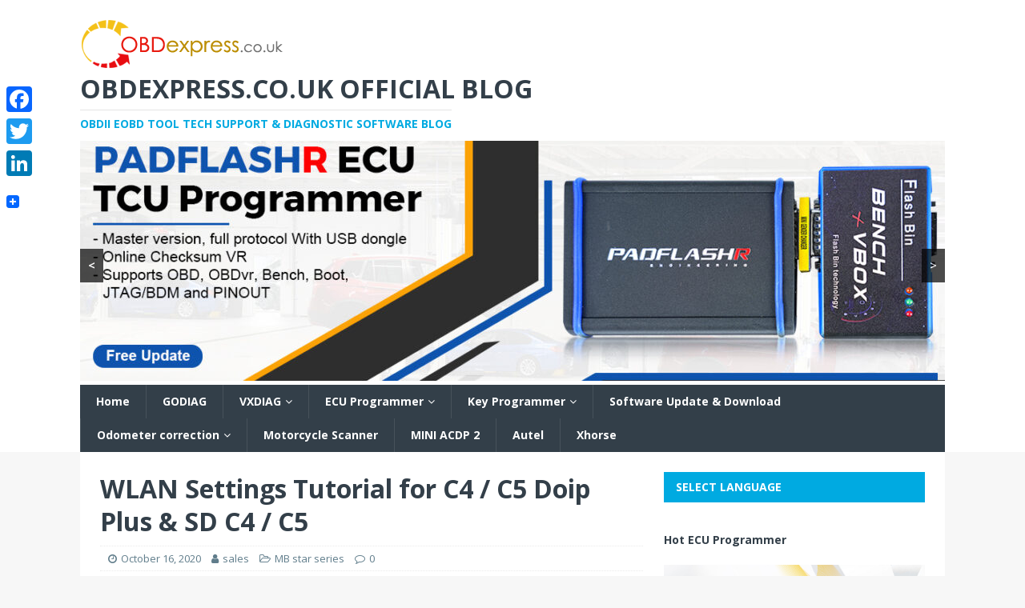

--- FILE ---
content_type: text/html; charset=UTF-8
request_url: http://blog.obdexpress.co.uk/2020/10/16/wlan-settings-tutorial-for-c4-c5-doip-plus-sd-c4-c5/
body_size: 16144
content:
<!DOCTYPE html>
<html class="no-js" lang="en-US">
<head>
<meta charset="UTF-8">
<meta name="viewport" content="width=device-width, initial-scale=1.0">
<link rel="profile" href="http://gmpg.org/xfn/11" />
<title>WLAN Settings Tutorial for C4 / C5 Doip Plus &amp; SD C4 / C5</title>

		<!-- All in One SEO 4.1.1.2 -->
		<meta name="description" content="This article explains in detail how to set up a Wlan connection for both new SD C4 / C5 Doip Plus and SD C4 / [...]"/>
		<meta name="keywords" content="mb connect c5 plus doip,mb sd c4,mb sd c5,sd connect c4 doip" />
		<link rel="canonical" href="http://blog.obdexpress.co.uk/2020/10/16/wlan-settings-tutorial-for-c4-c5-doip-plus-sd-c4-c5/" />
		<script type="application/ld+json" class="aioseo-schema">
			{"@context":"https:\/\/schema.org","@graph":[{"@type":"WebSite","@id":"http:\/\/blog.obdexpress.co.uk\/#website","url":"http:\/\/blog.obdexpress.co.uk\/","name":"OBDexpress.co.uk Official Blog","description":"OBDII EOBD Tool Tech Support & Diagnostic Software Blog","publisher":{"@id":"http:\/\/blog.obdexpress.co.uk\/#organization"}},{"@type":"Organization","@id":"http:\/\/blog.obdexpress.co.uk\/#organization","name":"obdexpress.co.uk","url":"http:\/\/blog.obdexpress.co.uk\/","logo":{"@type":"ImageObject","@id":"http:\/\/blog.obdexpress.co.uk\/#organizationLogo","url":"http:\/\/blog.obdexpress.co.uk\/wp-content\/uploads\/2021\/02\/logo.png","width":"69","height":"70"},"image":{"@id":"http:\/\/blog.obdexpress.co.uk\/#organizationLogo"}},{"@type":"BreadcrumbList","@id":"http:\/\/blog.obdexpress.co.uk\/2020\/10\/16\/wlan-settings-tutorial-for-c4-c5-doip-plus-sd-c4-c5\/#breadcrumblist","itemListElement":[{"@type":"ListItem","@id":"http:\/\/blog.obdexpress.co.uk\/#listItem","position":"1","item":{"@id":"http:\/\/blog.obdexpress.co.uk\/#item","name":"Home","description":"OBDexpress.co.uk Official Blog| OBDII EOBD Tool Tech Support & Diagnostic Software Blog","url":"http:\/\/blog.obdexpress.co.uk\/"},"nextItem":"http:\/\/blog.obdexpress.co.uk\/2020\/#listItem"},{"@type":"ListItem","@id":"http:\/\/blog.obdexpress.co.uk\/2020\/#listItem","position":"2","item":{"@id":"http:\/\/blog.obdexpress.co.uk\/2020\/#item","name":"2020","url":"http:\/\/blog.obdexpress.co.uk\/2020\/"},"nextItem":"http:\/\/blog.obdexpress.co.uk\/2020\/10\/#listItem","previousItem":"http:\/\/blog.obdexpress.co.uk\/#listItem"},{"@type":"ListItem","@id":"http:\/\/blog.obdexpress.co.uk\/2020\/10\/#listItem","position":"3","item":{"@id":"http:\/\/blog.obdexpress.co.uk\/2020\/10\/#item","name":"October","url":"http:\/\/blog.obdexpress.co.uk\/2020\/10\/"},"nextItem":"http:\/\/blog.obdexpress.co.uk\/2020\/10\/16\/#listItem","previousItem":"http:\/\/blog.obdexpress.co.uk\/2020\/#listItem"},{"@type":"ListItem","@id":"http:\/\/blog.obdexpress.co.uk\/2020\/10\/16\/#listItem","position":"4","item":{"@id":"http:\/\/blog.obdexpress.co.uk\/2020\/10\/16\/#item","name":"16","url":"http:\/\/blog.obdexpress.co.uk\/2020\/10\/16\/"},"nextItem":"http:\/\/blog.obdexpress.co.uk\/2020\/10\/16\/wlan-settings-tutorial-for-c4-c5-doip-plus-sd-c4-c5\/#listItem","previousItem":"http:\/\/blog.obdexpress.co.uk\/2020\/10\/#listItem"},{"@type":"ListItem","@id":"http:\/\/blog.obdexpress.co.uk\/2020\/10\/16\/wlan-settings-tutorial-for-c4-c5-doip-plus-sd-c4-c5\/#listItem","position":"5","item":{"@id":"http:\/\/blog.obdexpress.co.uk\/2020\/10\/16\/wlan-settings-tutorial-for-c4-c5-doip-plus-sd-c4-c5\/#item","name":"WLAN Settings Tutorial for C4 \/ C5 Doip Plus & SD C4 \/ C5","description":"This article explains in detail how to set up a Wlan connection for both new SD C4 \/ C5 Doip Plus and SD C4 \/ [...]","url":"http:\/\/blog.obdexpress.co.uk\/2020\/10\/16\/wlan-settings-tutorial-for-c4-c5-doip-plus-sd-c4-c5\/"},"previousItem":"http:\/\/blog.obdexpress.co.uk\/2020\/10\/16\/#listItem"}]},{"@type":"Person","@id":"http:\/\/blog.obdexpress.co.uk\/author\/sales\/#author","url":"http:\/\/blog.obdexpress.co.uk\/author\/sales\/","name":"sales","image":{"@type":"ImageObject","@id":"http:\/\/blog.obdexpress.co.uk\/2020\/10\/16\/wlan-settings-tutorial-for-c4-c5-doip-plus-sd-c4-c5\/#authorImage","url":"http:\/\/0.gravatar.com\/avatar\/0e7f37460b4dfc9585dbfdc0e11962c1?s=96&d=mm&r=g","width":"96","height":"96","caption":"sales"}},{"@type":"WebPage","@id":"http:\/\/blog.obdexpress.co.uk\/2020\/10\/16\/wlan-settings-tutorial-for-c4-c5-doip-plus-sd-c4-c5\/#webpage","url":"http:\/\/blog.obdexpress.co.uk\/2020\/10\/16\/wlan-settings-tutorial-for-c4-c5-doip-plus-sd-c4-c5\/","name":"WLAN Settings Tutorial for C4 \/ C5 Doip Plus & SD C4 \/ C5","description":"This article explains in detail how to set up a Wlan connection for both new SD C4 \/ C5 Doip Plus and SD C4 \/ [...]","inLanguage":"en-US","isPartOf":{"@id":"http:\/\/blog.obdexpress.co.uk\/#website"},"breadcrumb":{"@id":"http:\/\/blog.obdexpress.co.uk\/2020\/10\/16\/wlan-settings-tutorial-for-c4-c5-doip-plus-sd-c4-c5\/#breadcrumblist"},"author":"http:\/\/blog.obdexpress.co.uk\/2020\/10\/16\/wlan-settings-tutorial-for-c4-c5-doip-plus-sd-c4-c5\/#author","creator":"http:\/\/blog.obdexpress.co.uk\/2020\/10\/16\/wlan-settings-tutorial-for-c4-c5-doip-plus-sd-c4-c5\/#author","image":{"@type":"ImageObject","@id":"http:\/\/blog.obdexpress.co.uk\/#mainImage","url":"http:\/\/blog.obdexpress.co.uk\/wp-content\/uploads\/2020\/10\/sd-c4-c5-wlan-settings-02.jpg","width":"554","height":"310"},"primaryImageOfPage":{"@id":"http:\/\/blog.obdexpress.co.uk\/2020\/10\/16\/wlan-settings-tutorial-for-c4-c5-doip-plus-sd-c4-c5\/#mainImage"},"datePublished":"2020-10-16T11:06:37+00:00","dateModified":"2024-03-26T06:31:20+00:00"},{"@type":"Article","@id":"http:\/\/blog.obdexpress.co.uk\/2020\/10\/16\/wlan-settings-tutorial-for-c4-c5-doip-plus-sd-c4-c5\/#article","name":"WLAN Settings Tutorial for C4 \/ C5 Doip Plus & SD C4 \/ C5","description":"This article explains in detail how to set up a Wlan connection for both new SD C4 \/ C5 Doip Plus and SD C4 \/ [...]","headline":"WLAN Settings Tutorial for C4 \/ C5 Doip Plus & SD C4 \/ C5","author":{"@id":"http:\/\/blog.obdexpress.co.uk\/author\/sales\/#author"},"publisher":{"@id":"http:\/\/blog.obdexpress.co.uk\/#organization"},"datePublished":"2020-10-16T11:06:37+00:00","dateModified":"2024-03-26T06:31:20+00:00","articleSection":"MB star series, MB Connect C5 Plus DoIP, MB SD C4, MB SD C5, sd connect c4 doip","mainEntityOfPage":{"@id":"http:\/\/blog.obdexpress.co.uk\/2020\/10\/16\/wlan-settings-tutorial-for-c4-c5-doip-plus-sd-c4-c5\/#webpage"},"isPartOf":{"@id":"http:\/\/blog.obdexpress.co.uk\/2020\/10\/16\/wlan-settings-tutorial-for-c4-c5-doip-plus-sd-c4-c5\/#webpage"},"image":{"@type":"ImageObject","@id":"http:\/\/blog.obdexpress.co.uk\/#articleImage","url":"http:\/\/blog.obdexpress.co.uk\/wp-content\/uploads\/2020\/10\/sd-c4-c5-wlan-settings-02.jpg","width":"554","height":"310"}}]}
		</script>
		<script type="text/javascript" >
			window.ga=window.ga||function(){(ga.q=ga.q||[]).push(arguments)};ga.l=+new Date;
			ga('create', "GTM-M8CV3FL", { 'cookieDomain': 'blog.obdexpress.co.uk' } );
			ga('require', 'outboundLinkTracker');
			ga('send', 'pageview');
		</script>
		<script async src="https://www.google-analytics.com/analytics.js"></script>
		<script async src="http://blog.obdexpress.co.uk/wp-content/plugins/all-in-one-seo-pack/app/Common/Assets/js/autotrack.js?ver=4.1.1.2"></script>
		<!-- All in One SEO -->

<link rel='dns-prefetch' href='//static.addtoany.com' />
<link rel='dns-prefetch' href='//fonts.googleapis.com' />
<link rel="alternate" type="application/rss+xml" title="OBDexpress.co.uk Official Blog &raquo; Feed" href="http://blog.obdexpress.co.uk/feed/" />
<script type="text/javascript">
/* <![CDATA[ */
window._wpemojiSettings = {"baseUrl":"https:\/\/s.w.org\/images\/core\/emoji\/15.0.3\/72x72\/","ext":".png","svgUrl":"https:\/\/s.w.org\/images\/core\/emoji\/15.0.3\/svg\/","svgExt":".svg","source":{"concatemoji":"http:\/\/blog.obdexpress.co.uk\/wp-includes\/js\/wp-emoji-release.min.js?ver=6.6.4"}};
/*! This file is auto-generated */
!function(i,n){var o,s,e;function c(e){try{var t={supportTests:e,timestamp:(new Date).valueOf()};sessionStorage.setItem(o,JSON.stringify(t))}catch(e){}}function p(e,t,n){e.clearRect(0,0,e.canvas.width,e.canvas.height),e.fillText(t,0,0);var t=new Uint32Array(e.getImageData(0,0,e.canvas.width,e.canvas.height).data),r=(e.clearRect(0,0,e.canvas.width,e.canvas.height),e.fillText(n,0,0),new Uint32Array(e.getImageData(0,0,e.canvas.width,e.canvas.height).data));return t.every(function(e,t){return e===r[t]})}function u(e,t,n){switch(t){case"flag":return n(e,"\ud83c\udff3\ufe0f\u200d\u26a7\ufe0f","\ud83c\udff3\ufe0f\u200b\u26a7\ufe0f")?!1:!n(e,"\ud83c\uddfa\ud83c\uddf3","\ud83c\uddfa\u200b\ud83c\uddf3")&&!n(e,"\ud83c\udff4\udb40\udc67\udb40\udc62\udb40\udc65\udb40\udc6e\udb40\udc67\udb40\udc7f","\ud83c\udff4\u200b\udb40\udc67\u200b\udb40\udc62\u200b\udb40\udc65\u200b\udb40\udc6e\u200b\udb40\udc67\u200b\udb40\udc7f");case"emoji":return!n(e,"\ud83d\udc26\u200d\u2b1b","\ud83d\udc26\u200b\u2b1b")}return!1}function f(e,t,n){var r="undefined"!=typeof WorkerGlobalScope&&self instanceof WorkerGlobalScope?new OffscreenCanvas(300,150):i.createElement("canvas"),a=r.getContext("2d",{willReadFrequently:!0}),o=(a.textBaseline="top",a.font="600 32px Arial",{});return e.forEach(function(e){o[e]=t(a,e,n)}),o}function t(e){var t=i.createElement("script");t.src=e,t.defer=!0,i.head.appendChild(t)}"undefined"!=typeof Promise&&(o="wpEmojiSettingsSupports",s=["flag","emoji"],n.supports={everything:!0,everythingExceptFlag:!0},e=new Promise(function(e){i.addEventListener("DOMContentLoaded",e,{once:!0})}),new Promise(function(t){var n=function(){try{var e=JSON.parse(sessionStorage.getItem(o));if("object"==typeof e&&"number"==typeof e.timestamp&&(new Date).valueOf()<e.timestamp+604800&&"object"==typeof e.supportTests)return e.supportTests}catch(e){}return null}();if(!n){if("undefined"!=typeof Worker&&"undefined"!=typeof OffscreenCanvas&&"undefined"!=typeof URL&&URL.createObjectURL&&"undefined"!=typeof Blob)try{var e="postMessage("+f.toString()+"("+[JSON.stringify(s),u.toString(),p.toString()].join(",")+"));",r=new Blob([e],{type:"text/javascript"}),a=new Worker(URL.createObjectURL(r),{name:"wpTestEmojiSupports"});return void(a.onmessage=function(e){c(n=e.data),a.terminate(),t(n)})}catch(e){}c(n=f(s,u,p))}t(n)}).then(function(e){for(var t in e)n.supports[t]=e[t],n.supports.everything=n.supports.everything&&n.supports[t],"flag"!==t&&(n.supports.everythingExceptFlag=n.supports.everythingExceptFlag&&n.supports[t]);n.supports.everythingExceptFlag=n.supports.everythingExceptFlag&&!n.supports.flag,n.DOMReady=!1,n.readyCallback=function(){n.DOMReady=!0}}).then(function(){return e}).then(function(){var e;n.supports.everything||(n.readyCallback(),(e=n.source||{}).concatemoji?t(e.concatemoji):e.wpemoji&&e.twemoji&&(t(e.twemoji),t(e.wpemoji)))}))}((window,document),window._wpemojiSettings);
/* ]]> */
</script>
<style id='wp-emoji-styles-inline-css' type='text/css'>

	img.wp-smiley, img.emoji {
		display: inline !important;
		border: none !important;
		box-shadow: none !important;
		height: 1em !important;
		width: 1em !important;
		margin: 0 0.07em !important;
		vertical-align: -0.1em !important;
		background: none !important;
		padding: 0 !important;
	}
</style>
<link rel='stylesheet' id='wp-block-library-css' href='http://blog.obdexpress.co.uk/wp-includes/css/dist/block-library/style.min.css?ver=6.6.4' type='text/css' media='all' />
<style id='classic-theme-styles-inline-css' type='text/css'>
/*! This file is auto-generated */
.wp-block-button__link{color:#fff;background-color:#32373c;border-radius:9999px;box-shadow:none;text-decoration:none;padding:calc(.667em + 2px) calc(1.333em + 2px);font-size:1.125em}.wp-block-file__button{background:#32373c;color:#fff;text-decoration:none}
</style>
<style id='global-styles-inline-css' type='text/css'>
:root{--wp--preset--aspect-ratio--square: 1;--wp--preset--aspect-ratio--4-3: 4/3;--wp--preset--aspect-ratio--3-4: 3/4;--wp--preset--aspect-ratio--3-2: 3/2;--wp--preset--aspect-ratio--2-3: 2/3;--wp--preset--aspect-ratio--16-9: 16/9;--wp--preset--aspect-ratio--9-16: 9/16;--wp--preset--color--black: #000000;--wp--preset--color--cyan-bluish-gray: #abb8c3;--wp--preset--color--white: #ffffff;--wp--preset--color--pale-pink: #f78da7;--wp--preset--color--vivid-red: #cf2e2e;--wp--preset--color--luminous-vivid-orange: #ff6900;--wp--preset--color--luminous-vivid-amber: #fcb900;--wp--preset--color--light-green-cyan: #7bdcb5;--wp--preset--color--vivid-green-cyan: #00d084;--wp--preset--color--pale-cyan-blue: #8ed1fc;--wp--preset--color--vivid-cyan-blue: #0693e3;--wp--preset--color--vivid-purple: #9b51e0;--wp--preset--gradient--vivid-cyan-blue-to-vivid-purple: linear-gradient(135deg,rgba(6,147,227,1) 0%,rgb(155,81,224) 100%);--wp--preset--gradient--light-green-cyan-to-vivid-green-cyan: linear-gradient(135deg,rgb(122,220,180) 0%,rgb(0,208,130) 100%);--wp--preset--gradient--luminous-vivid-amber-to-luminous-vivid-orange: linear-gradient(135deg,rgba(252,185,0,1) 0%,rgba(255,105,0,1) 100%);--wp--preset--gradient--luminous-vivid-orange-to-vivid-red: linear-gradient(135deg,rgba(255,105,0,1) 0%,rgb(207,46,46) 100%);--wp--preset--gradient--very-light-gray-to-cyan-bluish-gray: linear-gradient(135deg,rgb(238,238,238) 0%,rgb(169,184,195) 100%);--wp--preset--gradient--cool-to-warm-spectrum: linear-gradient(135deg,rgb(74,234,220) 0%,rgb(151,120,209) 20%,rgb(207,42,186) 40%,rgb(238,44,130) 60%,rgb(251,105,98) 80%,rgb(254,248,76) 100%);--wp--preset--gradient--blush-light-purple: linear-gradient(135deg,rgb(255,206,236) 0%,rgb(152,150,240) 100%);--wp--preset--gradient--blush-bordeaux: linear-gradient(135deg,rgb(254,205,165) 0%,rgb(254,45,45) 50%,rgb(107,0,62) 100%);--wp--preset--gradient--luminous-dusk: linear-gradient(135deg,rgb(255,203,112) 0%,rgb(199,81,192) 50%,rgb(65,88,208) 100%);--wp--preset--gradient--pale-ocean: linear-gradient(135deg,rgb(255,245,203) 0%,rgb(182,227,212) 50%,rgb(51,167,181) 100%);--wp--preset--gradient--electric-grass: linear-gradient(135deg,rgb(202,248,128) 0%,rgb(113,206,126) 100%);--wp--preset--gradient--midnight: linear-gradient(135deg,rgb(2,3,129) 0%,rgb(40,116,252) 100%);--wp--preset--font-size--small: 13px;--wp--preset--font-size--medium: 20px;--wp--preset--font-size--large: 36px;--wp--preset--font-size--x-large: 42px;--wp--preset--spacing--20: 0.44rem;--wp--preset--spacing--30: 0.67rem;--wp--preset--spacing--40: 1rem;--wp--preset--spacing--50: 1.5rem;--wp--preset--spacing--60: 2.25rem;--wp--preset--spacing--70: 3.38rem;--wp--preset--spacing--80: 5.06rem;--wp--preset--shadow--natural: 6px 6px 9px rgba(0, 0, 0, 0.2);--wp--preset--shadow--deep: 12px 12px 50px rgba(0, 0, 0, 0.4);--wp--preset--shadow--sharp: 6px 6px 0px rgba(0, 0, 0, 0.2);--wp--preset--shadow--outlined: 6px 6px 0px -3px rgba(255, 255, 255, 1), 6px 6px rgba(0, 0, 0, 1);--wp--preset--shadow--crisp: 6px 6px 0px rgba(0, 0, 0, 1);}:where(.is-layout-flex){gap: 0.5em;}:where(.is-layout-grid){gap: 0.5em;}body .is-layout-flex{display: flex;}.is-layout-flex{flex-wrap: wrap;align-items: center;}.is-layout-flex > :is(*, div){margin: 0;}body .is-layout-grid{display: grid;}.is-layout-grid > :is(*, div){margin: 0;}:where(.wp-block-columns.is-layout-flex){gap: 2em;}:where(.wp-block-columns.is-layout-grid){gap: 2em;}:where(.wp-block-post-template.is-layout-flex){gap: 1.25em;}:where(.wp-block-post-template.is-layout-grid){gap: 1.25em;}.has-black-color{color: var(--wp--preset--color--black) !important;}.has-cyan-bluish-gray-color{color: var(--wp--preset--color--cyan-bluish-gray) !important;}.has-white-color{color: var(--wp--preset--color--white) !important;}.has-pale-pink-color{color: var(--wp--preset--color--pale-pink) !important;}.has-vivid-red-color{color: var(--wp--preset--color--vivid-red) !important;}.has-luminous-vivid-orange-color{color: var(--wp--preset--color--luminous-vivid-orange) !important;}.has-luminous-vivid-amber-color{color: var(--wp--preset--color--luminous-vivid-amber) !important;}.has-light-green-cyan-color{color: var(--wp--preset--color--light-green-cyan) !important;}.has-vivid-green-cyan-color{color: var(--wp--preset--color--vivid-green-cyan) !important;}.has-pale-cyan-blue-color{color: var(--wp--preset--color--pale-cyan-blue) !important;}.has-vivid-cyan-blue-color{color: var(--wp--preset--color--vivid-cyan-blue) !important;}.has-vivid-purple-color{color: var(--wp--preset--color--vivid-purple) !important;}.has-black-background-color{background-color: var(--wp--preset--color--black) !important;}.has-cyan-bluish-gray-background-color{background-color: var(--wp--preset--color--cyan-bluish-gray) !important;}.has-white-background-color{background-color: var(--wp--preset--color--white) !important;}.has-pale-pink-background-color{background-color: var(--wp--preset--color--pale-pink) !important;}.has-vivid-red-background-color{background-color: var(--wp--preset--color--vivid-red) !important;}.has-luminous-vivid-orange-background-color{background-color: var(--wp--preset--color--luminous-vivid-orange) !important;}.has-luminous-vivid-amber-background-color{background-color: var(--wp--preset--color--luminous-vivid-amber) !important;}.has-light-green-cyan-background-color{background-color: var(--wp--preset--color--light-green-cyan) !important;}.has-vivid-green-cyan-background-color{background-color: var(--wp--preset--color--vivid-green-cyan) !important;}.has-pale-cyan-blue-background-color{background-color: var(--wp--preset--color--pale-cyan-blue) !important;}.has-vivid-cyan-blue-background-color{background-color: var(--wp--preset--color--vivid-cyan-blue) !important;}.has-vivid-purple-background-color{background-color: var(--wp--preset--color--vivid-purple) !important;}.has-black-border-color{border-color: var(--wp--preset--color--black) !important;}.has-cyan-bluish-gray-border-color{border-color: var(--wp--preset--color--cyan-bluish-gray) !important;}.has-white-border-color{border-color: var(--wp--preset--color--white) !important;}.has-pale-pink-border-color{border-color: var(--wp--preset--color--pale-pink) !important;}.has-vivid-red-border-color{border-color: var(--wp--preset--color--vivid-red) !important;}.has-luminous-vivid-orange-border-color{border-color: var(--wp--preset--color--luminous-vivid-orange) !important;}.has-luminous-vivid-amber-border-color{border-color: var(--wp--preset--color--luminous-vivid-amber) !important;}.has-light-green-cyan-border-color{border-color: var(--wp--preset--color--light-green-cyan) !important;}.has-vivid-green-cyan-border-color{border-color: var(--wp--preset--color--vivid-green-cyan) !important;}.has-pale-cyan-blue-border-color{border-color: var(--wp--preset--color--pale-cyan-blue) !important;}.has-vivid-cyan-blue-border-color{border-color: var(--wp--preset--color--vivid-cyan-blue) !important;}.has-vivid-purple-border-color{border-color: var(--wp--preset--color--vivid-purple) !important;}.has-vivid-cyan-blue-to-vivid-purple-gradient-background{background: var(--wp--preset--gradient--vivid-cyan-blue-to-vivid-purple) !important;}.has-light-green-cyan-to-vivid-green-cyan-gradient-background{background: var(--wp--preset--gradient--light-green-cyan-to-vivid-green-cyan) !important;}.has-luminous-vivid-amber-to-luminous-vivid-orange-gradient-background{background: var(--wp--preset--gradient--luminous-vivid-amber-to-luminous-vivid-orange) !important;}.has-luminous-vivid-orange-to-vivid-red-gradient-background{background: var(--wp--preset--gradient--luminous-vivid-orange-to-vivid-red) !important;}.has-very-light-gray-to-cyan-bluish-gray-gradient-background{background: var(--wp--preset--gradient--very-light-gray-to-cyan-bluish-gray) !important;}.has-cool-to-warm-spectrum-gradient-background{background: var(--wp--preset--gradient--cool-to-warm-spectrum) !important;}.has-blush-light-purple-gradient-background{background: var(--wp--preset--gradient--blush-light-purple) !important;}.has-blush-bordeaux-gradient-background{background: var(--wp--preset--gradient--blush-bordeaux) !important;}.has-luminous-dusk-gradient-background{background: var(--wp--preset--gradient--luminous-dusk) !important;}.has-pale-ocean-gradient-background{background: var(--wp--preset--gradient--pale-ocean) !important;}.has-electric-grass-gradient-background{background: var(--wp--preset--gradient--electric-grass) !important;}.has-midnight-gradient-background{background: var(--wp--preset--gradient--midnight) !important;}.has-small-font-size{font-size: var(--wp--preset--font-size--small) !important;}.has-medium-font-size{font-size: var(--wp--preset--font-size--medium) !important;}.has-large-font-size{font-size: var(--wp--preset--font-size--large) !important;}.has-x-large-font-size{font-size: var(--wp--preset--font-size--x-large) !important;}
:where(.wp-block-post-template.is-layout-flex){gap: 1.25em;}:where(.wp-block-post-template.is-layout-grid){gap: 1.25em;}
:where(.wp-block-columns.is-layout-flex){gap: 2em;}:where(.wp-block-columns.is-layout-grid){gap: 2em;}
:root :where(.wp-block-pullquote){font-size: 1.5em;line-height: 1.6;}
</style>
<link rel='stylesheet' id='wordpress-popular-posts-css-css' href='http://blog.obdexpress.co.uk/wp-content/plugins/wordpress-popular-posts/assets/css/wpp.css?ver=5.3.2' type='text/css' media='all' />
<link rel='stylesheet' id='mh-magazine-lite-css' href='http://blog.obdexpress.co.uk/wp-content/themes/mh-magazine-lite/style.css?ver=2.8.0' type='text/css' media='all' />
<link rel='stylesheet' id='mh-techmagazine-css' href='http://blog.obdexpress.co.uk/wp-content/themes/mh-techmagazine/style.css?ver=1.2.3' type='text/css' media='all' />
<link rel='stylesheet' id='mh-google-fonts-css' href='https://fonts.googleapis.com/css?family=Open+Sans:400,400italic,700,600' type='text/css' media='all' />
<link rel='stylesheet' id='mh-font-awesome-css' href='http://blog.obdexpress.co.uk/wp-content/themes/mh-magazine-lite/includes/font-awesome.min.css' type='text/css' media='all' />
<link rel='stylesheet' id='addtoany-css' href='http://blog.obdexpress.co.uk/wp-content/plugins/add-to-any/addtoany.min.css?ver=1.16' type='text/css' media='all' />
<style id='addtoany-inline-css' type='text/css'>
@media screen and (max-width:980px){
.a2a_floating_style.a2a_vertical_style{display:none;}
}
</style>
<link rel='stylesheet' id='yarppRelatedCss-css' href='http://blog.obdexpress.co.uk/wp-content/plugins/yet-another-related-posts-plugin/style/related.css?ver=5.22.0' type='text/css' media='all' />
<script type="text/javascript" id="addtoany-core-js-before">
/* <![CDATA[ */
window.a2a_config=window.a2a_config||{};a2a_config.callbacks=[];a2a_config.overlays=[];a2a_config.templates={};
/* ]]> */
</script>
<script type="text/javascript" defer src="https://static.addtoany.com/menu/page.js" id="addtoany-core-js"></script>
<script type="text/javascript" src="http://blog.obdexpress.co.uk/wp-includes/js/jquery/jquery.min.js?ver=3.7.1" id="jquery-core-js"></script>
<script type="text/javascript" src="http://blog.obdexpress.co.uk/wp-includes/js/jquery/jquery-migrate.min.js?ver=3.4.1" id="jquery-migrate-js"></script>
<script type="text/javascript" defer src="http://blog.obdexpress.co.uk/wp-content/plugins/add-to-any/addtoany.min.js?ver=1.1" id="addtoany-jquery-js"></script>
<script type="application/json" id="wpp-json">
/* <![CDATA[ */
{"sampling_active":0,"sampling_rate":100,"ajax_url":"http:\/\/blog.obdexpress.co.uk\/wp-json\/wordpress-popular-posts\/v1\/popular-posts","ID":27671,"token":"a10ff82268","lang":0,"debug":0}
/* ]]> */
</script>
<script type="text/javascript" src="http://blog.obdexpress.co.uk/wp-content/plugins/wordpress-popular-posts/assets/js/wpp.min.js?ver=5.3.2" id="wpp-js-js"></script>
<script type="text/javascript" src="http://blog.obdexpress.co.uk/wp-content/themes/mh-magazine-lite/js/scripts.js?ver=2.8.0" id="mh-scripts-js"></script>
<link rel="https://api.w.org/" href="http://blog.obdexpress.co.uk/wp-json/" /><link rel="alternate" title="JSON" type="application/json" href="http://blog.obdexpress.co.uk/wp-json/wp/v2/posts/27671" /><link rel="EditURI" type="application/rsd+xml" title="RSD" href="http://blog.obdexpress.co.uk/xmlrpc.php?rsd" />
<meta name="generator" content="WordPress 6.6.4" />
<link rel='shortlink' href='http://blog.obdexpress.co.uk/?p=27671' />
<link rel="alternate" title="oEmbed (JSON)" type="application/json+oembed" href="http://blog.obdexpress.co.uk/wp-json/oembed/1.0/embed?url=http%3A%2F%2Fblog.obdexpress.co.uk%2F2020%2F10%2F16%2Fwlan-settings-tutorial-for-c4-c5-doip-plus-sd-c4-c5%2F" />
<link rel="alternate" title="oEmbed (XML)" type="text/xml+oembed" href="http://blog.obdexpress.co.uk/wp-json/oembed/1.0/embed?url=http%3A%2F%2Fblog.obdexpress.co.uk%2F2020%2F10%2F16%2Fwlan-settings-tutorial-for-c4-c5-doip-plus-sd-c4-c5%2F&#038;format=xml" />
<script type="text/javascript">
<!--
/******************************************************************************
***   COPY PROTECTED BY http://chetangole.com/blog/wp-copyprotect/   version 3.1.0 ****
******************************************************************************/
var message="please go to www.obd2express.co.uk";
function clickIE4(){
if (event.button==2){
alert(message);
return false;
}
}

function clickNS4(e){
if (document.layers||document.getElementById&&!document.all){
if (e.which==2||e.which==3){
alert(message);
return false;
}
}
}

if (document.layers){
document.captureEvents(Event.MOUSEDOWN);
document.onmousedown=clickNS4;
}
else if (document.all&&!document.getElementById){
document.onmousedown=clickIE4;
}
document.oncontextmenu=new Function("alert(message);return false")
// --> 
</script>

<script type="text/javascript">
/******************************************************************************
***   COPY PROTECTED BY http://chetangole.com/blog/wp-copyprotect/   version 3.1.0 ****
******************************************************************************/
function disableSelection(target){
if (typeof target.onselectstart!="undefined") //For IE 
	target.onselectstart=function(){return false}
else if (typeof target.style.MozUserSelect!="undefined") //For Firefox
	target.style.MozUserSelect="none"
else //All other route (For Opera)
	target.onmousedown=function(){return false}
target.style.cursor = "default"
}
</script>
<!-- WordPress Most Popular --><script type="text/javascript">/* <![CDATA[ */ jQuery.post("http://blog.obdexpress.co.uk/wp-admin/admin-ajax.php", { action: "wmp_update", id: 27671, token: "100d71726e" }); /* ]]> */</script><!-- /WordPress Most Popular -->        <style>
            @-webkit-keyframes bgslide {
                from {
                    background-position-x: 0;
                }
                to {
                    background-position-x: -200%;
                }
            }

            @keyframes bgslide {
                    from {
                        background-position-x: 0;
                    }
                    to {
                        background-position-x: -200%;
                    }
            }

            .wpp-widget-placeholder {
                margin: 0 auto;
                width: 60px;
                height: 3px;
                background: #dd3737;
                background: -webkit-gradient(linear, left top, right top, from(#dd3737), color-stop(10%, #571313), to(#dd3737));
                background: linear-gradient(90deg, #dd3737 0%, #571313 10%, #dd3737 100%);
                background-size: 200% auto;
                border-radius: 3px;
                -webkit-animation: bgslide 1s infinite linear;
                animation: bgslide 1s infinite linear;
            }
        </style>
        <style data-context="foundation-flickity-css">/*! Flickity v2.0.2
http://flickity.metafizzy.co
---------------------------------------------- */.flickity-enabled{position:relative}.flickity-enabled:focus{outline:0}.flickity-viewport{overflow:hidden;position:relative;height:100%}.flickity-slider{position:absolute;width:100%;height:100%}.flickity-enabled.is-draggable{-webkit-tap-highlight-color:transparent;tap-highlight-color:transparent;-webkit-user-select:none;-moz-user-select:none;-ms-user-select:none;user-select:none}.flickity-enabled.is-draggable .flickity-viewport{cursor:move;cursor:-webkit-grab;cursor:grab}.flickity-enabled.is-draggable .flickity-viewport.is-pointer-down{cursor:-webkit-grabbing;cursor:grabbing}.flickity-prev-next-button{position:absolute;top:50%;width:44px;height:44px;border:none;border-radius:50%;background:#fff;background:hsla(0,0%,100%,.75);cursor:pointer;-webkit-transform:translateY(-50%);transform:translateY(-50%)}.flickity-prev-next-button:hover{background:#fff}.flickity-prev-next-button:focus{outline:0;box-shadow:0 0 0 5px #09f}.flickity-prev-next-button:active{opacity:.6}.flickity-prev-next-button.previous{left:10px}.flickity-prev-next-button.next{right:10px}.flickity-rtl .flickity-prev-next-button.previous{left:auto;right:10px}.flickity-rtl .flickity-prev-next-button.next{right:auto;left:10px}.flickity-prev-next-button:disabled{opacity:.3;cursor:auto}.flickity-prev-next-button svg{position:absolute;left:20%;top:20%;width:60%;height:60%}.flickity-prev-next-button .arrow{fill:#333}.flickity-page-dots{position:absolute;width:100%;bottom:-25px;padding:0;margin:0;list-style:none;text-align:center;line-height:1}.flickity-rtl .flickity-page-dots{direction:rtl}.flickity-page-dots .dot{display:inline-block;width:10px;height:10px;margin:0 8px;background:#333;border-radius:50%;opacity:.25;cursor:pointer}.flickity-page-dots .dot.is-selected{opacity:1}</style><style data-context="foundation-slideout-css">.slideout-menu{position:fixed;left:0;top:0;bottom:0;right:auto;z-index:0;width:256px;overflow-y:auto;-webkit-overflow-scrolling:touch;display:none}.slideout-menu.pushit-right{left:auto;right:0}.slideout-panel{position:relative;z-index:1;will-change:transform}.slideout-open,.slideout-open .slideout-panel,.slideout-open body{overflow:hidden}.slideout-open .slideout-menu{display:block}.pushit{display:none}</style><!--[if lt IE 9]>
<script src="http://blog.obdexpress.co.uk/wp-content/themes/mh-magazine-lite/js/css3-mediaqueries.js"></script>
<![endif]-->
<meta name="referrer" content="always">
<!-- Google Tag Manager -->
<script>(function(w,d,s,l,i){w[l]=w[l]||[];w[l].push({'gtm.start':
new Date().getTime(),event:'gtm.js'});var f=d.getElementsByTagName(s)[0],
j=d.createElement(s),dl=l!='dataLayer'?'&l='+l:'';j.async=true;j.src=
'https://www.googletagmanager.com/gtm.js?id='+i+dl;f.parentNode.insertBefore(j,f);
})(window,document,'script','dataLayer','GTM-M8CV3FL');</script>
<!-- End Google Tag Manager -->
<!-- Global site tag (gtag.js) - Google Analytics -->
<script async src="https://www.googletagmanager.com/gtag/js?id=UA-184787639-1"></script>
<script>
  window.dataLayer = window.dataLayer || [];
  function gtag(){dataLayer.push(arguments);}
  gtag('js', new Date());

  gtag('config', 'UA-184787639-1');
</script><link rel="icon" href="http://blog.obdexpress.co.uk/wp-content/uploads/2021/11/cropped-logo512-32x32.png" sizes="32x32" />
<link rel="icon" href="http://blog.obdexpress.co.uk/wp-content/uploads/2021/11/cropped-logo512-192x192.png" sizes="192x192" />
<link rel="apple-touch-icon" href="http://blog.obdexpress.co.uk/wp-content/uploads/2021/11/cropped-logo512-180x180.png" />
<meta name="msapplication-TileImage" content="http://blog.obdexpress.co.uk/wp-content/uploads/2021/11/cropped-logo512-270x270.png" />
<style>.ios7.web-app-mode.has-fixed header{ background-color: rgba(3,122,221,.88);}</style></head>
<body id="mh-mobile" class="post-template-default single single-post postid-27671 single-format-standard wp-custom-logo mh-right-sb" itemscope="itemscope" itemtype="http://schema.org/WebPage">
<!-- Google Tag Manager (noscript) -->
<noscript><iframe src="https://www.googletagmanager.com/ns.html?id=GTM-M8CV3FL"
height="0" width="0" style="display:none;visibility:hidden"></iframe></noscript>
<!-- End Google Tag Manager (noscript) -->	
<div class="mh-header-mobile-nav mh-clearfix"></div>
<header class="mh-header" itemscope="itemscope" itemtype="http://schema.org/WPHeader">
	<div class="mh-container mh-container-inner mh-row mh-clearfix">
		<div class="mh-custom-header mh-clearfix">
<div class="mh-site-identity">
<div class="mh-site-logo" role="banner" itemscope="itemscope" itemtype="http://schema.org/Brand">
<a href="http://blog.obdexpress.co.uk/" class="custom-logo-link" rel="home"><img width="260" height="70" src="http://blog.obdexpress.co.uk/wp-content/uploads/2018/06/cropped-OBDexpress-logo.png" class="custom-logo" alt="OBDexpress.co.uk Official Blog" decoding="async" /></a><div class="mh-header-text">
<a class="mh-header-text-link" href="http://blog.obdexpress.co.uk/" title="OBDexpress.co.uk Official Blog" rel="home">
<h2 class="mh-header-title">OBDexpress.co.uk Official Blog</h2>
<h3 class="mh-header-tagline">OBDII EOBD Tool Tech Support &amp; Diagnostic Software Blog</h3>
</a>
</div>
</div>
</div>
</div>
	</div>
	<div class="mh-container mh-container-inner mh-row mh-clearfix" style="padding-bottom:5px;"><div id="metaslider-id-8034" style="max-width: 1080px;" class="ml-slider-3-20-3 metaslider metaslider-responsive metaslider-8034 ml-slider">
    <div id="metaslider_container_8034">
        <ul id='metaslider_8034' class='rslides'>
            <li><a href="https://www.obdexpress.co.uk/wholesale/brand-autel/" target="_blank"><img src="http://blog.obdexpress.co.uk/wp-content/uploads/2025/01/obdexpress-autel-sale-poster-1080x300.jpg" height="300" width="1080" alt="" class="slider-8034 slide-43563" title="obdexpress autel sale poster" /></a></li>
            <li style='display: none;'><a href="https://www.obdexpress.co.uk/wholesale/padflash-ecu-programming-tool.html" target="_blank"><img src="http://blog.obdexpress.co.uk/wp-content/uploads/2025/02/2025-New-PADFLASHR-PADFLASH-ECU-TCU-Programmer-1080x300.jpg" height="300" width="1080" alt="2025 New PADFLASHR PADFLASH ECU TCU Programmer" class="slider-8034 slide-46515" title="2025 New PADFLASHR PADFLASH ECU TCU Programmer" /></a></li>
            <li style='display: none;'><a href="https://www.obdexpress.co.uk/wholesale/formulaflash-ecu-programmer.html" target="_blank"><img src="http://blog.obdexpress.co.uk/wp-content/uploads/2024/05/FormulaFLash-Banner-990x275.jpg" height="300" width="1080" alt="FormulaFLash Banner" class="slider-8034 slide-43574" title="FormulaFLash Banner" /></a></li>
            <li style='display: none;'><a href="https://www.obdexpress.co.uk/producttags/keys-remotes.html" target="_blank"><img src="http://blog.obdexpress.co.uk/wp-content/uploads/2023/06/Autel-Xhorse-Lonsdor-Keys-and-Remotes-post-990x275.jpg" height="300" width="1080" alt="" class="slider-8034 slide-36841" title="Autel Xhorse Lonsdor Keys and Remotes post" /></a></li>
            <li style='display: none;'><a href="https://www.obdexpress.co.uk/wholesale/brand-godiag/" target="_blank"><img src="http://blog.obdexpress.co.uk/wp-content/uploads/2022/04/Hot-sale_Godiag-brand-980x272.jpg" height="300" width="1080" alt="Hot sale_Godiag brand" class="slider-8034 slide-32383" title="Hot sale_Godiag brand" /></a></li>
        </ul>
        
    </div>
</div></div>
	<div class="mh-main-nav-wrap">
		<nav class="mh-navigation mh-main-nav mh-container mh-container-inner mh-clearfix" itemscope="itemscope" itemtype="http://schema.org/SiteNavigationElement">
			<div class="menu-home-container"><ul id="menu-home" class="menu"><li id="menu-item-13" class="menu-item menu-item-type-custom menu-item-object-custom menu-item-home menu-item-13"><a href="http://blog.obdexpress.co.uk/">Home</a></li>
<li id="menu-item-27474" class="menu-item menu-item-type-custom menu-item-object-custom menu-item-27474"><a href="https://www.obdexpress.co.uk/wholesale/brand-godiag/">GODIAG</a></li>
<li id="menu-item-4802" class="menu-item menu-item-type-custom menu-item-object-custom menu-item-has-children menu-item-4802"><a href="https://www.obdexpress.co.uk/wholesale/brand-vxdiag/">VXDIAG</a>
<ul class="sub-menu">
	<li id="menu-item-14" class="menu-item menu-item-type-custom menu-item-object-custom menu-item-14"><a target="_blank" rel="noopener" href="https://www.obdexpress.co.uk/producttags/vxdiag-vcx-nano.html">VXDIAG VCX NANO</a></li>
	<li id="menu-item-16" class="menu-item menu-item-type-custom menu-item-object-custom menu-item-16"><a target="_blank" rel="noopener" href="https://www.obdexpress.co.uk/producttags/vxdiag-vcx-se.html">VXDIAG VCX SE</a></li>
</ul>
</li>
<li id="menu-item-4652" class="menu-item menu-item-type-custom menu-item-object-custom menu-item-has-children menu-item-4652"><a href="https://www.obdexpress.co.uk/wholesale/ecu-programmer/">ECU Programmer</a>
<ul class="sub-menu">
	<li id="menu-item-46969" class="menu-item menu-item-type-custom menu-item-object-custom menu-item-46969"><a href="https://www.obdexpress.co.uk/wholesale/formulaflash-ecu-programmer.html">FormulaFLash</a></li>
	<li id="menu-item-46970" class="menu-item menu-item-type-custom menu-item-object-custom menu-item-46970"><a href="https://www.obdexpress.co.uk/wholesale/padflash-ecu-programming-tool.html">PADFLASHR</a></li>
	<li id="menu-item-46971" class="menu-item menu-item-type-custom menu-item-object-custom menu-item-46971"><a href="https://www.obdexpress.co.uk/wholesale/autotuner-ecu-programmer-master-version.html">AutoTuner</a></li>
	<li id="menu-item-46973" class="menu-item menu-item-type-custom menu-item-object-custom menu-item-46973"><a href="https://www.obdexpress.co.uk/wholesale/cgdi-cg100x-programmer.html">CGDI CG100X</a></li>
</ul>
</li>
<li id="menu-item-4803" class="menu-item menu-item-type-custom menu-item-object-custom menu-item-has-children menu-item-4803"><a href="http://www.obdexpress.co.uk/wholesale/car-key-programmer/">Key Programmer</a>
<ul class="sub-menu">
	<li id="menu-item-4804" class="menu-item menu-item-type-custom menu-item-object-custom menu-item-4804"><a href="http://www.obdexpress.co.uk/producttags/xhorse-vvdi-2.html">Xhorse VVDI 2</a></li>
	<li id="menu-item-4805" class="menu-item menu-item-type-custom menu-item-object-custom menu-item-4805"><a href="https://www.obdexpress.co.uk/wholesale/autel-maxiim-im608-pro-ii-full-kit.html">Autel MaxiIM IM608 PRO II</a></li>
	<li id="menu-item-4806" class="menu-item menu-item-type-custom menu-item-object-custom menu-item-4806"><a href="https://www.obdexpress.co.uk/wholesale/xtool-x100-pro2-key-programmer.html">XTOOL X100 Pro2</a></li>
	<li id="menu-item-4811" class="menu-item menu-item-type-custom menu-item-object-custom menu-item-4811"><a href="https://www.obdexpress.co.uk/wholesale/brand-lishi/">LISHI</a></li>
</ul>
</li>
<li id="menu-item-22" class="menu-item menu-item-type-custom menu-item-object-custom menu-item-22"><a href="http://blog.obdexpress.co.uk/category/software-download/">Software Update &#038; Download</a></li>
<li id="menu-item-4817" class="menu-item menu-item-type-custom menu-item-object-custom menu-item-has-children menu-item-4817"><a href="http://www.obdexpress.co.uk/wholesale/odometer-correction-tool/">Odometer correction</a>
<ul class="sub-menu">
	<li id="menu-item-4819" class="menu-item menu-item-type-custom menu-item-object-custom menu-item-4819"><a href="https://www.obdexpress.co.uk/wholesale/digimaster-3-digimaster-iii-d3-odometer-correction-master.html">Digimaster 3</a></li>
	<li id="menu-item-25015" class="menu-item menu-item-type-custom menu-item-object-custom menu-item-25015"><a href="http://www.obdexpress.co.uk/wholesale/obdstar-odo-master-odometer-correction.html">Odomaster</a></li>
</ul>
</li>
<li id="menu-item-18296" class="menu-item menu-item-type-custom menu-item-object-custom menu-item-18296"><a href="https://www.obdexpress.co.uk/producttags/motorcycle-diagnostic-scanner.html">Motorcycle Scanner</a></li>
<li id="menu-item-26142" class="menu-item menu-item-type-custom menu-item-object-custom menu-item-26142"><a href="https://www.obdexpress.co.uk/wholesale/yanhua-mini-acdp-2-key-Programmer.html">MINI ACDP 2</a></li>
<li id="menu-item-26145" class="menu-item menu-item-type-custom menu-item-object-custom menu-item-26145"><a href="https://www.obdexpress.co.uk/wholesale/brand-autel/">Autel</a></li>
<li id="menu-item-26146" class="menu-item menu-item-type-custom menu-item-object-custom menu-item-26146"><a href="https://www.obdexpress.co.uk/wholesale/brand-xhorse/">Xhorse</a></li>
</ul></div>		</nav>
	</div>
</header><div class="mh-container mh-container-outer">
<div class="mh-wrapper mh-clearfix">
	<div id="main-content" class="mh-content" role="main" itemprop="mainContentOfPage"><article id="post-27671" class="post-27671 post type-post status-publish format-standard has-post-thumbnail hentry category-mb-star-series tag-mb-connect-c5-plus-doip tag-mb-sd-c4 tag-mb-sd-c5 tag-sd-connect-c4-doip">
	<header class="entry-header mh-clearfix"><h1 class="entry-title">WLAN Settings Tutorial for C4 / C5 Doip Plus &#038; SD C4 / C5</h1><p class="mh-meta entry-meta">
<span class="entry-meta-date updated"><i class="fa fa-clock-o"></i><a href="http://blog.obdexpress.co.uk/2020/10/">October 16, 2020</a></span>
<span class="entry-meta-author author vcard"><i class="fa fa-user"></i><a class="fn" href="http://blog.obdexpress.co.uk/author/sales/">sales</a></span>
<span class="entry-meta-categories"><i class="fa fa-folder-open-o"></i><a href="http://blog.obdexpress.co.uk/category/mb-star-series/" rel="category tag">MB star series</a></span>
<span class="entry-meta-comments"><i class="fa fa-comment-o"></i><a class="mh-comment-scroll" href="http://blog.obdexpress.co.uk/2020/10/16/wlan-settings-tutorial-for-c4-c5-doip-plus-sd-c4-c5/#mh-comments">0</a></span>
</p>
	</header>
		<div class="entry-content mh-clearfix"><p>This article explains in detail how to set up a Wlan connection for both new SD C4 / C5 Doip Plus and SD C4 / C5, which provides great help for many users who use the tools for the first time. Generally speaking, the Wlan connection setting method of C4 / C5 Doip Plus is much simpler than that of SD C4 / C5.</p>
<p><strong> </strong></p>
<p>Part 1. How to set up Wlan connection for MB SD C4 / C5 Doip Plus?</p>
<p>Part 2. How to set up Wlan connection for old SD C4/C5?</p>
<p><strong> </strong></p>
<p><strong>Part 1. How to set up Wlan connection for MB SD C4 / C5 Doip Plus? </strong></p>
<p>&nbsp;</p>
<p>Firstly, to do IP Setting for LAN, then open Local Area Connection on task bar to find the available WIFI name of C4 or C5 Doip.</p>
<p><a href="http://blog.obdexpress.co.uk/2020/10/16/wlan-settings-tutorial-for-c4-c5-doip-plus-sd-c4-c5/sd-c4-c5-wlan-settings-01/" rel="attachment wp-att-27672"><img fetchpriority="high" decoding="async" class="alignnone size-full wp-image-27672" src="http://blog.obdexpress.co.uk/wp-content/uploads/2020/10/sd-c4-c5-wlan-settings-01.png" alt="Sd C4 C5 Wlan Settings 01" width="370" height="565" /></a></p>
<p>Select the correct one to connect, enter wifi password <strong>&#8220;123456789</strong>&#8220;, please set auto obtain IP.</p>
<p><a href="http://blog.obdexpress.co.uk/2020/10/16/wlan-settings-tutorial-for-c4-c5-doip-plus-sd-c4-c5/sd-c4-c5-wlan-settings-02/" rel="attachment wp-att-27673"><img decoding="async" class="alignnone size-full wp-image-27673" src="http://blog.obdexpress.co.uk/wp-content/uploads/2020/10/sd-c4-c5-wlan-settings-02.jpg" alt="Sd C4 C5 Wlan Settings 02" width="554" height="310" /></a></p>
<p>SD C4/C5 DoIP Plus wireless setting is done.</p>
<p><strong> </strong></p>
<p><strong>Part 2. How to set up Wlan connection for old SD C4/C5? </strong></p>
<p>Step 1. Set IP for LAN, local Area Connection</p>
<p><a href="http://blog.obdexpress.co.uk/2020/10/16/wlan-settings-tutorial-for-c4-c5-doip-plus-sd-c4-c5/sd-c4-c5-wlan-settings-03/" rel="attachment wp-att-27674"><img decoding="async" class="alignnone size-full wp-image-27674" src="http://blog.obdexpress.co.uk/wp-content/uploads/2020/10/sd-c4-c5-wlan-settings-03.jpg" alt="Sd C4 C5 Wlan Settings 03" width="554" height="307" /></a></p>
<p><a href="http://blog.obdexpress.co.uk/2020/10/16/wlan-settings-tutorial-for-c4-c5-doip-plus-sd-c4-c5/sd-c4-c5-wlan-settings-04/" rel="attachment wp-att-27675"><img loading="lazy" decoding="async" class="alignnone size-full wp-image-27675" src="http://blog.obdexpress.co.uk/wp-content/uploads/2020/10/sd-c4-c5-wlan-settings-04.jpg" alt="Sd C4 C5 Wlan Settings 04" width="554" height="314" /></a></p>
<p>Step 2. Set wireless IP</p>
<p><a href="http://blog.obdexpress.co.uk/2020/10/16/wlan-settings-tutorial-for-c4-c5-doip-plus-sd-c4-c5/sd-c4-c5-wlan-settings-05/" rel="attachment wp-att-27676"><img loading="lazy" decoding="async" class="alignnone size-full wp-image-27676" src="http://blog.obdexpress.co.uk/wp-content/uploads/2020/10/sd-c4-c5-wlan-settings-05.jpg" alt="Sd C4 C5 Wlan Settings 05" width="554" height="319" /></a> <a href="http://blog.obdexpress.co.uk/2020/10/16/wlan-settings-tutorial-for-c4-c5-doip-plus-sd-c4-c5/sd-c4-c5-wlan-settings-06/" rel="attachment wp-att-27677"><img loading="lazy" decoding="async" class="alignnone size-full wp-image-27677" src="http://blog.obdexpress.co.uk/wp-content/uploads/2020/10/sd-c4-c5-wlan-settings-06.jpg" alt="Sd C4 C5 Wlan Settings 06" width="554" height="322" /></a></p>
<p>Step 3. Connect MB SD C4/C5 device to PC, open the &#8220;Administrator&#8221; of C4/C5, to set as required by following below information.</p>
<p><a href="http://blog.obdexpress.co.uk/2020/10/16/wlan-settings-tutorial-for-c4-c5-doip-plus-sd-c4-c5/sd-c4-c5-wlan-settings-07/" rel="attachment wp-att-27678"><img loading="lazy" decoding="async" class="alignnone size-full wp-image-27678" src="http://blog.obdexpress.co.uk/wp-content/uploads/2020/10/sd-c4-c5-wlan-settings-07.jpg" alt="Sd C4 C5 Wlan Settings 07" width="554" height="315" /></a></p>
<p>Step 4.Open Road24h Ad-Hoc Connector for C4 Mux</p>
<p><a href="http://blog.obdexpress.co.uk/2020/10/16/wlan-settings-tutorial-for-c4-c5-doip-plus-sd-c4-c5/sd-c4-c5-wlan-settings-08/" rel="attachment wp-att-27679"><img loading="lazy" decoding="async" class="alignnone size-full wp-image-27679" src="http://blog.obdexpress.co.uk/wp-content/uploads/2020/10/sd-c4-c5-wlan-settings-08.jpg" alt="Sd C4 C5 Wlan Settings 08" width="554" height="325" /></a></p>
<p>Click &#8211;1&#8211; Make Road24h Ad-hoc Profile and &#8211;2&#8211; Connect to MUX via Road24h step by step.</p>
<p><a href="http://blog.obdexpress.co.uk/2020/10/16/wlan-settings-tutorial-for-c4-c5-doip-plus-sd-c4-c5/sd-c4-c5-wlan-settings-09/" rel="attachment wp-att-27680"><img loading="lazy" decoding="async" class="alignnone size-full wp-image-27680" src="http://blog.obdexpress.co.uk/wp-content/uploads/2020/10/sd-c4-c5-wlan-settings-09.jpg" alt="Sd C4 C5 Wlan Settings 09" width="554" height="322" /></a></p>
<p>Step 5.Enter security key</p>
<p>&nbsp;</p>
<p>Step 6. Disconnect the sd c4/c5 device, but don&#8217;t turn off the power.</p>
<p>&nbsp;</p>
<p>Step 7. Select &#8220;Selection&#8221; option on task bar.</p>
<p><a href="http://blog.obdexpress.co.uk/2020/10/16/wlan-settings-tutorial-for-c4-c5-doip-plus-sd-c4-c5/sd-c4-c5-wlan-settings-10/" rel="attachment wp-att-27681"><img loading="lazy" decoding="async" class="alignnone size-full wp-image-27681" src="http://blog.obdexpress.co.uk/wp-content/uploads/2020/10/sd-c4-c5-wlan-settings-10.jpg" alt="Sd C4 C5 Wlan Settings 10" width="554" height="335" /></a> <a href="http://blog.obdexpress.co.uk/2020/10/16/wlan-settings-tutorial-for-c4-c5-doip-plus-sd-c4-c5/sd-c4-c5-wlan-settings-11/" rel="attachment wp-att-27682"><img loading="lazy" decoding="async" class="alignnone size-full wp-image-27682" src="http://blog.obdexpress.co.uk/wp-content/uploads/2020/10/sd-c4-c5-wlan-settings-11.jpg" alt="Sd C4 C5 Wlan Settings 11" width="554" height="314" /></a></p>
<p>Step 8. Select the SD connect after opening the administrator.</p>
<p>&nbsp;</p>
<p>WLAN setting is done!</p>
<p><a href="http://blog.obdexpress.co.uk/2020/10/16/wlan-settings-tutorial-for-c4-c5-doip-plus-sd-c4-c5/sd-c4-c5-wlan-settings-12/" rel="attachment wp-att-27683"><img loading="lazy" decoding="async" class="alignnone size-full wp-image-27683" src="http://blog.obdexpress.co.uk/wp-content/uploads/2020/10/sd-c4-c5-wlan-settings-12.jpg" alt="Sd C4 C5 Wlan Settings 12" width="554" height="302" /></a></p>
<p>MB Star sdconnect C4 / C5 or C4 /C5 DoIP Plus tech support: <a href="http://www.obdexpress.co.uk">www.obdexpress.co.uk</a></p>
<p><strong> </strong></p>
<div class="tptn_counter" id="tptn_counter_27671">(Visited 423 times, 1 visits today)</div><div class="addtoany_share_save_container addtoany_content addtoany_content_bottom"><div class="a2a_kit a2a_kit_size_16 addtoany_list" data-a2a-url="http://blog.obdexpress.co.uk/2020/10/16/wlan-settings-tutorial-for-c4-c5-doip-plus-sd-c4-c5/" data-a2a-title="WLAN Settings Tutorial for C4 / C5 Doip Plus &amp; SD C4 / C5"><a class="a2a_button_facebook" href="https://www.addtoany.com/add_to/facebook?linkurl=http%3A%2F%2Fblog.obdexpress.co.uk%2F2020%2F10%2F16%2Fwlan-settings-tutorial-for-c4-c5-doip-plus-sd-c4-c5%2F&amp;linkname=WLAN%20Settings%20Tutorial%20for%20C4%20%2F%20C5%20Doip%20Plus%20%26%20SD%20C4%20%2F%20C5" title="Facebook" rel="nofollow noopener" target="_blank"></a><a class="a2a_button_twitter" href="https://www.addtoany.com/add_to/twitter?linkurl=http%3A%2F%2Fblog.obdexpress.co.uk%2F2020%2F10%2F16%2Fwlan-settings-tutorial-for-c4-c5-doip-plus-sd-c4-c5%2F&amp;linkname=WLAN%20Settings%20Tutorial%20for%20C4%20%2F%20C5%20Doip%20Plus%20%26%20SD%20C4%20%2F%20C5" title="Twitter" rel="nofollow noopener" target="_blank"></a><a class="a2a_button_linkedin" href="https://www.addtoany.com/add_to/linkedin?linkurl=http%3A%2F%2Fblog.obdexpress.co.uk%2F2020%2F10%2F16%2Fwlan-settings-tutorial-for-c4-c5-doip-plus-sd-c4-c5%2F&amp;linkname=WLAN%20Settings%20Tutorial%20for%20C4%20%2F%20C5%20Doip%20Plus%20%26%20SD%20C4%20%2F%20C5" title="LinkedIn" rel="nofollow noopener" target="_blank"></a><a class="a2a_dd addtoany_share_save addtoany_share" href="https://www.addtoany.com/share"><img src="https://static.addtoany.com/buttons/favicon.png" alt="Share"></a></div></div><div class='yarpp yarpp-related yarpp-related-website yarpp-template-list'>
<!-- YARPP List -->
<h3>who like this article also viewed:</h3><div>
<li><a href="http://blog.obdexpress.co.uk/2020/05/09/benz-w220-has-no-cruise-control-after-ecu-reset/" rel="bookmark" title="Benz W220 has no cruise control after ECU reset, how to reactivate?">Benz W220 has no cruise control after ECU reset, how to reactivate? </a></li>
<li><a href="http://blog.obdexpress.co.uk/2021/06/01/how-to-upgrade-mb-sd-connect-c5-firmware/" rel="bookmark" title="How to upgrade MB sd connect C5 firmware?">How to upgrade MB sd connect C5 firmware? </a></li>
<li><a href="http://blog.obdexpress.co.uk/2017/07/26/sdconnect-c4-wifi-on-windows-10/" rel="bookmark" title="(SOLVED) SDConnect C4 WiFi on Windows 10">(SOLVED) SDConnect C4 WiFi on Windows 10 </a></li>
<li><a href="http://blog.obdexpress.co.uk/2020/01/14/how-to-choose-a-mb-star-sds-with-xentry-das-dts-vediamo-hht-win-etc/" rel="bookmark" title="How to choose a MB star SDS with Xentry, DAS, DTS, Vediamo, HHT- WIN etc?">How to choose a MB star SDS with Xentry, DAS, DTS, Vediamo, HHT- WIN etc? </a></li>
<li><a href="http://blog.obdexpress.co.uk/2020/11/25/sd-c4-plus-wifi-working-update-with-without-battery/" rel="bookmark" title="SD C4 Plus WIFI working? Update with / Without Battery?">SD C4 Plus WIFI working? Update with / Without Battery? </a></li>
</div>
</div>
	</div><div class="entry-tags mh-clearfix"><i class="fa fa-tag"></i><ul><li><a href="http://blog.obdexpress.co.uk/tag/mb-connect-c5-plus-doip/" rel="tag">MB Connect C5 Plus DoIP</a></li><li><a href="http://blog.obdexpress.co.uk/tag/mb-sd-c4/" rel="tag">MB SD C4</a></li><li><a href="http://blog.obdexpress.co.uk/tag/mb-sd-c5/" rel="tag">MB SD C5</a></li><li><a href="http://blog.obdexpress.co.uk/tag/sd-connect-c4-doip/" rel="tag">sd connect c4 doip</a></li></ul></div></article><nav class="mh-post-nav mh-row mh-clearfix" itemscope="itemscope" itemtype="http://schema.org/SiteNavigationElement">
<div class="mh-col-1-2 mh-post-nav-item mh-post-nav-prev">
<a href="http://blog.obdexpress.co.uk/2020/10/14/how-to-activate-launch-thinkcar-2-thinkcar-pro/" rel="prev"><img width="80" height="60" src="http://blog.obdexpress.co.uk/wp-content/uploads/2020/10/active-launch-thinkcar-pro-thinkcar2-01-80x60.jpg" class="attachment-mh-magazine-lite-small size-mh-magazine-lite-small wp-post-image" alt="Active Launch Thinkcar Pro Thinkcar2 01" decoding="async" loading="lazy" srcset="http://blog.obdexpress.co.uk/wp-content/uploads/2020/10/active-launch-thinkcar-pro-thinkcar2-01-80x60.jpg 80w, http://blog.obdexpress.co.uk/wp-content/uploads/2020/10/active-launch-thinkcar-pro-thinkcar2-01-678x509.jpg 678w, http://blog.obdexpress.co.uk/wp-content/uploads/2020/10/active-launch-thinkcar-pro-thinkcar2-01-326x245.jpg 326w" sizes="(max-width: 80px) 100vw, 80px" /><span>Previous</span><p>How to Activate ThinkCar 2 / Thinkcar Pro?</p></a></div>
<div class="mh-col-1-2 mh-post-nav-item mh-post-nav-next">
<a href="http://blog.obdexpress.co.uk/2020/10/17/vxdiag-vcx-nano-gm-tis2000-2/" rel="next"><img width="80" height="60" src="http://blog.obdexpress.co.uk/wp-content/uploads/2020/10/nano-works-with-tis2000-80x60.jpg" class="attachment-mh-magazine-lite-small size-mh-magazine-lite-small wp-post-image" alt="Nano Works With Tis2000" decoding="async" loading="lazy" srcset="http://blog.obdexpress.co.uk/wp-content/uploads/2020/10/nano-works-with-tis2000-80x60.jpg 80w, http://blog.obdexpress.co.uk/wp-content/uploads/2020/10/nano-works-with-tis2000-678x509.jpg 678w, http://blog.obdexpress.co.uk/wp-content/uploads/2020/10/nano-works-with-tis2000-326x245.jpg 326w" sizes="(max-width: 80px) 100vw, 80px" /><span>Next</span><p>How to use VXDIAG VCX NANO GM + TIS2000</p></a></div>
</nav>
	</div>
	<aside class="mh-widget-col-1 mh-sidebar" itemscope="itemscope" itemtype="http://schema.org/WPSideBar"><div id="translate_wgt-2" class="mh-widget widget_translate_wgt"><h4 class="mh-widget-title"><span class="mh-widget-title-inner">SELECT LANGUAGE</span></h4>		<div id="google_translate_element"></div>
		<script type="text/javascript">
		function googleTranslateElementInit() {
	  	new google.translate.TranslateElement({ autoDisplay: false,pageLanguage: 'en',multilanguagePage: true, layout: google.translate.TranslateElement.InlineLayout.SIMPLE }, 'google_translate_element');
		}
		</script>
		<script type="text/javascript" src="//translate.google.com/translate_a/element.js?cb=googleTranslateElementInit"></script>
		</div><div id="text-13" class="mh-widget widget_text">			<div class="textwidget"><p><strong>Hot ECU Programmer</strong></p>
<p><a href="https://www.obdexpress.co.uk/producttags/hot-ecu-programmer.html"><img loading="lazy" decoding="async" class="alignnone size-full wp-image-28257" src="http://blog.obdexpress.co.uk/wp-content/uploads/2020/12/20052815906576342184.png" alt="ECU Programmer" width="392" height="200" /></a></p>
</div>
		</div><div id="search-2" class="mh-widget widget_search"><form role="search" method="get" class="search-form" action="http://blog.obdexpress.co.uk/">
				<label>
					<span class="screen-reader-text">Search for:</span>
					<input type="search" class="search-field" placeholder="Search &hellip;" value="" name="s" />
				</label>
				<input type="submit" class="search-submit" value="Search" />
			</form></div>
		<div id="recent-posts-2" class="mh-widget widget_recent_entries">
		<h4 class="mh-widget-title"><span class="mh-widget-title-inner">Recent Posts</span></h4>
		<ul>
											<li>
					<a href="http://blog.obdexpress.co.uk/2026/01/21/formulaflash-v1-1-1-0-update-support-simos15-10-toyota-gen-4-ecus/">FormulaFlash V1.1.1.0 Update: Support SIMOS15.10 Toyota Gen 4 ECUs</a>
									</li>
											<li>
					<a href="http://blog.obdexpress.co.uk/2026/01/20/lonsdor-k518-update-adds-2021-toyota-subaru-daihatsu/">LONSDOR K518 Update: Adds 2021+ Toyota/ Subaru/ Daihatsu</a>
									</li>
											<li>
					<a href="http://blog.obdexpress.co.uk/2026/01/19/how-to-add-vw-audi-5d-transponder-key-by-keydiy-kd-x4/">How to Add VW Audi 5D Transponder Key by KEYDIY KD-X4?</a>
									</li>
											<li>
					<a href="http://blog.obdexpress.co.uk/2026/01/16/keydiy-kd-x4-add-5c-ibiza-2019-oem-used-key-ok/">KEYDIY KD-X4 Add 5C Ibiza 2019 OEM Used Key OK</a>
									</li>
											<li>
					<a href="http://blog.obdexpress.co.uk/2026/01/15/vident-ilink400-vs-ilink400-max-comparison-buyers-guide/">VIDENT iLink400 vs iLink400 MAX: Comparison &#038; Buyer&#8217;s Guide</a>
									</li>
											<li>
					<a href="http://blog.obdexpress.co.uk/2026/01/14/launch-x431-pros-elite-unable-to-reset-connector-solution/">LAUNCH X431 PROS Elite Unable to Reset Connector Solution</a>
									</li>
											<li>
					<a href="http://blog.obdexpress.co.uk/2026/01/13/otofix-im1-vs-d1-review-which-diagnostic-key-tool-to-buy/">OTOFIX IM1 vs D1 Review: Which Diagnostic &#038; Key Tool to Buy?</a>
									</li>
											<li>
					<a href="http://blog.obdexpress.co.uk/2026/01/12/cg-fc200-v1-3-3-2-update-support-vag-simos18-x/">CG FC200 V1.3.3.2 Update: Support VAG SIMOS18.X</a>
									</li>
											<li>
					<a href="http://blog.obdexpress.co.uk/2026/01/09/lonsdor-k518-pro-update-support-toyota-yaris-2021-4a-mechanical-akl/">Lonsdor K518 Pro Update: Support Toyota Yaris 2021- 4A Mechanical AKL</a>
									</li>
											<li>
					<a href="http://blog.obdexpress.co.uk/2026/01/09/magic-motorsport-flex-software-activation-guide/">Magic Motorsport Flex Software Activation Guide</a>
									</li>
					</ul>

		</div><div id="categories-2" class="mh-widget widget_categories"><h4 class="mh-widget-title"><span class="mh-widget-title-inner">Categories</span></h4>
			<ul>
					<li class="cat-item cat-item-35"><a href="http://blog.obdexpress.co.uk/category/bmw-diagnostic-tool/">BMW diagnostic tool</a>
</li>
	<li class="cat-item cat-item-2599"><a href="http://blog.obdexpress.co.uk/category/car-battery-tester/">Car Battery Tester</a>
</li>
	<li class="cat-item cat-item-44"><a href="http://blog.obdexpress.co.uk/category/car-code-reader/">Car code reader</a>
</li>
	<li class="cat-item cat-item-1"><a href="http://blog.obdexpress.co.uk/category/car-diagnostic-tool-2/">Car diagnostic tool</a>
</li>
	<li class="cat-item cat-item-31"><a href="http://blog.obdexpress.co.uk/category/car-ecu-programmer/">Car ECU programmer</a>
</li>
	<li class="cat-item cat-item-485"><a href="http://blog.obdexpress.co.uk/category/car-key-chip/">Car key chip</a>
</li>
	<li class="cat-item cat-item-3"><a href="http://blog.obdexpress.co.uk/category/car-key-programmer/">Car key programmer</a>
</li>
	<li class="cat-item cat-item-428"><a href="http://blog.obdexpress.co.uk/category/diagnostic-cable-adapter/">Diagnostic cable adapter</a>
</li>
	<li class="cat-item cat-item-147"><a href="http://blog.obdexpress.co.uk/category/diagnostic-software/">Diagnostic software</a>
</li>
	<li class="cat-item cat-item-158"><a href="http://blog.obdexpress.co.uk/category/launch-x431-series/">Launch X431 Series</a>
</li>
	<li class="cat-item cat-item-10"><a href="http://blog.obdexpress.co.uk/category/mb-star-series/">MB star series</a>
</li>
	<li class="cat-item cat-item-2583"><a href="http://blog.obdexpress.co.uk/category/obdstar-motorbike-diagnosis/">OBDSTAR Motorbike Diagnosis</a>
</li>
	<li class="cat-item cat-item-38"><a href="http://blog.obdexpress.co.uk/category/odometer-correction-tool/">Odometer correction tool</a>
</li>
	<li class="cat-item cat-item-281"><a href="http://blog.obdexpress.co.uk/category/other-car-obd2-tool/">Other car obd2 tool</a>
</li>
	<li class="cat-item cat-item-5"><a href="http://blog.obdexpress.co.uk/category/software-download/">Software download/Update</a>
</li>
	<li class="cat-item cat-item-12"><a href="http://blog.obdexpress.co.uk/category/truck-diagnostic-tool/">Truck diagnostic tool</a>
</li>
			</ul>

			</div><div id="text-11" class="mh-widget widget_text"><h4 class="mh-widget-title"><span class="mh-widget-title-inner">HOT TAGS</span></h4>			<div class="textwidget"><ul>
<li><a title="Lonsdor K518 Pro" href="http://blog.obdexpress.co.uk/tag/lonsdor-k518-pro/">Lonsdor K518 Pro</a></li>
<li><a title="Diagnostic software donwnload" href="http://blog.obdexpress.co.uk/category/software-download/" target="_blank" rel="noopener">Diagnostic software donwnload</a></li>
<li><a title="KESS3" href="http://blog.obdexpress.co.uk/tag/alientech-kess3/">KESS3</a></li>
<li><a title="OBDSTAR X300 DP PLUS " href="http://blog.obdexpress.co.uk/tag/obdstar-x300-dp-plus/">OBDSTAR X300 DP PLUS</a></li>
<li><a title="VXDIAG NANO" href="http://blog.obdexpress.co.uk/tag/vxdiag/">VXDIAG NANO</a></li>
<li><a title="LAUNCH X431" href="http://blog.obdexpress.co.uk/tag/launch-x431/">LAUNCH X431</a></li>
<li><a title="CAN CLIP" href="http://blog.obdexpress.co.uk/tag/renault-can-clip/" target="_blank" rel="noopener">Nisscan CAN CLIP</a></li>
<li><a title="Yanhua Mini ACDP 2" href="http://blog.obdexpress.co.uk/tag/yanhua-mini-acdp-2/"></a>Yanhua Mini ACDP 2</li>
<li><a title="Autel IM608" href="http://blog.obdexpress.co.uk/tag/autel-im608/">Autel MaxiIM IM608</a></li>
<li><a title=" Xhorse Condor Dolphin" href="http://blog.obdexpress.co.uk/tag/xhorse-condor-dolphin/" target="_blank" rel="noopener">Xhorse Condor Dolphin</a></li>
<li><a title="FormulaFLash ECU Programmer" href="http://blog.obdexpress.co.uk/tag/formulaflash/">FormulaFLash</a></li>
<li><a title="OBDSTAR DC706" href="http://blog.obdexpress.co.uk/tag/obdstar-dc706/">OBDSTAR DC706</a></li>
<li><a title="OBDSTAR X300 Classic G3" href="http://blog.obdexpress.co.uk/tag/obdstar-x300-classic-g3/">OBDSTAR X300 Classic G3</a></li>
<li><a title="VVDI MLB Tool" href="http://blog.obdexpress.co.uk/tag/xhorse-vvdi-mlb-tool/">VVDI MLB Tool</a></li>
<li><a title="Launch X431 PAD VII Elite" href="http://blog.obdexpress.co.uk/tag/x431-pad-7/">Launch X431 PAD VII Elite</a></li>
</ul>
</div>
		</div><div id="text-10" class="mh-widget widget_text"><h4 class="mh-widget-title"><span class="mh-widget-title-inner">2023 Hot Diag Tool Brand</span></h4>			<div class="textwidget"><li><a href="http://blog.obdexpress.co.uk/tag/Autel/"title="Autel">Autel</a></li>
<li><a href="http://blog.obdexpress.co.uk/tag/Xhorse/"title="Xhorse">Xhorse</a></li>
<li><a href="http://blog.obdexpress.co.uk/tag/OBDSTAR/"title="OBDSTAR">OBDSTAR</a></li>
<li><a href="http://blog.obdexpress.co.uk/tag/LAUNCH/"title="LAUNCH X431">LAUNCH</a></li>
<li><a href="http://blog.obdexpress.co.uk/tag/VIDENT/"title="VIDENT">VIDENT</a></li>
<li><a href="https://www.obdexpress.co.uk/producttags/yanhua-acdp.html"title="YANHUA ACDP ">YANHUA ACDP</a></li>
<li><a href="http://www.obdexpress.co.uk/producttags/cgdi-mb.html"title="CGDI ">CGDI</a></li></div>
		</div><div id="metaslider_widget-2" class="mh-widget widget_metaslider_widget"><h4 class="mh-widget-title"><span class="mh-widget-title-inner">What&#8217;s Hot!!!</span></h4><div id="metaslider-id-4836" style="max-width: 750px;" class="ml-slider-3-20-3 metaslider metaslider-flex metaslider-4836 ml-slider">
    <div id="metaslider_container_4836">
        <div id="metaslider_4836">
            <ul aria-live="polite" class="slides">
                <li style="display: block; width: 100%;" class="slide-22514 ms-image"><a href="https://www.obdexpress.co.uk/" target="_blank"><img src="http://blog.obdexpress.co.uk/wp-content/uploads/2024/04/obdexpress-Poster-392px-1-392x182.jpg" height="350" width="750" alt="obdexpress Poster" class="slider-4836 slide-22514" title="obdexpress Poster-392px (1)" /></a></li>
                <li style="display: none; width: 100%;" class="slide-42763 ms-image"><a href="https://www.obdexpress.co.uk/" target="_blank"><img src="http://blog.obdexpress.co.uk/wp-content/uploads/2024/04/obdexpress-Poster-392px-2-392x182.jpg" height="350" width="750" alt="obdexpress Poster" class="slider-4836 slide-42763" title="obdexpress Poster-392px (2)" /></a></li>
                <li style="display: none; width: 100%;" class="slide-42764 ms-image"><a href="https://www.obdexpress.co.uk/" target="_blank"><img src="http://blog.obdexpress.co.uk/wp-content/uploads/2024/04/obdexpress-Poster-392px-3-392x182.jpg" height="350" width="750" alt="" class="slider-4836 slide-42764" title="obdexpress Poster-392px (3)" /></a></li>
            </ul>
        </div>
        
    </div>
</div></div><div id="text-3" class="mh-widget widget_text"><h4 class="mh-widget-title"><span class="mh-widget-title-inner">Related Websites</span></h4>			<div class="textwidget"><a href="http://www.obdexpress.co.uk">OBDexpress.co.uk</a>
<br/>
<a href="http://www.mileageprogrammer.com/">mileageprogrammer</a>
<br/>
<a href="https://www.vvdishop.com/">Xhorse vvdi</a>
<br/>
<a href="https://www.xhorsestore.co.uk/">Xhorse store</a>
<br/>
<a href="https://www.x431shop.eu/">LAUNCH X431</a>
</div>
		</div><div id="text-9" class="mh-widget widget_text"><h4 class="mh-widget-title"><span class="mh-widget-title-inner">FACEBOOK</span></h4>			<div class="textwidget"><iframe src="https://www.facebook.com/plugins/page.php?href=https%3A%2F%2Fwww.facebook.com%2Fobdexpress&tabs=timeline&width=340&height=500&small_header=false&adapt_container_width=true&hide_cover=false&show_facepile=true&appId" style="border:none;overflow:hidden" scrolling="no" frameborder="0" allowTransparency="true" allow="encrypted-media"></iframe></div>
		</div><div id="text-14" class="mh-widget widget_text"><h4 class="mh-widget-title"><span class="mh-widget-title-inner">Sitemap</span></h4>			<div class="textwidget"><p><a href="http://blog.obdexpress.co.uk/sitemap/">blog.obdexpress.co.uk sitemap</a></p>
</div>
		</div></aside></div>
</div><!-- .mh-container-outer -->
<footer class="mh-footer" itemscope="itemscope" itemtype="http://schema.org/WPFooter">
<div class="mh-container mh-container-inner mh-footer-widgets mh-row mh-clearfix">
<div class="mh-col-1-1 mh-home-wide  mh-footer-area mh-footer-1">
<div id="custom_html-3" class="widget_text mh-footer-widget widget_custom_html"><div class="textwidget custom-html-widget"><div style="text-align:center">
<a href="https://www.obdexpress.co.uk/wholesale/brand-godiag/"><img src="http://blog.obdexpress.co.uk/wp-content/uploads/2020/10/godiag-1-1.jpg"></a>

<a href="https://www.obdexpress.co.uk/wholesale/brand-launch-x431/"><img src="http://blog.obdexpress.co.uk/wp-content/uploads/2020/10/launch431.jpg"></a>

<a href="https://www.obdexpress.co.uk/wholesale/brand-autel/"><img src="http://blog.obdexpress.co.uk/wp-content/uploads/2020/10/autel.jpg"></a>

<a href="https://www.obdexpress.co.uk/wholesale/brand-xhorse/"><img src="http://blog.obdexpress.co.uk/wp-content/uploads/2020/10/xhorse.jpg"></a>

<a href="https://www.obdexpress.co.uk/wholesale/brand-obdstar/"><img src="http://blog.obdexpress.co.uk/wp-content/uploads/2020/10/obdstar.jpg"></a>

<a href="https://www.obdexpress.co.uk/wholesale/brand-lonsdor/"><img src="http://blog.obdexpress.co.uk/wp-content/uploads/2020/10/lonsdor.jpg"></a>

<a href="https://www.obdexpress.co.uk/wholesale/brand-yh-yanhua-tech/"><img src="http://blog.obdexpress.co.uk/wp-content/uploads/2020/10/yanhua.jpg"></a>
<br>
<a href="https://www.obdexpress.co.uk/wholesale/brand-xtool/"><img src="http://blog.obdexpress.co.uk/wp-content/uploads/2020/10/xtool.jpg"></a>

<a href="https://www.obdexpress.co.uk/wholesale/brand-pcmtuner/"><img src="http://blog.obdexpress.co.uk/wp-content/uploads/2023/12/pcmtunerlogo.jpg"></a>

<a href="https://www.obdexpress.co.uk/wholesale/brand-thinkcar/"><img src="http://blog.obdexpress.co.uk/wp-content/uploads/2020/10/thinkcar.jpg"></a>

<a href="https://www.obdexpress.co.uk/wholesale/brand-lishi/"><img src="http://blog.obdexpress.co.uk/wp-content/uploads/2023/12/lishi_new.jpg"></a>
<a href="https://www.obdexpress.co.uk/wholesale/brand-humzor/"><img src="http://blog.obdexpress.co.uk/wp-content/uploads/2020/10/HUMZOR.jpg"></a>

<a href="https://www.obdexpress.co.uk/wholesale/brand-vxdiag/"><img src="http://blog.obdexpress.co.uk/wp-content/uploads/2020/10/VXDIAG.jpg"></a>

<a href="https://www.obdexpress.co.uk/wholesale/brand-cg/"><img src="http://blog.obdexpress.co.uk/wp-content/uploads/2020/10/CGDI.jpg"></a>
</div></div></div></div>
</div>
</footer>
<div class="mh-copyright-wrap">
	<div class="mh-container mh-container-inner mh-clearfix">
		<p class="mh-copyright">Copyright &copy; 2026 | <a href="http://www.obdexpress.co.uk/" rel="nofollow">OBDexpress.co.uk</a></p>
	</div>
</div>
<div class="a2a_kit a2a_kit_size_32 a2a_floating_style a2a_vertical_style" style="left:0px;top:100px;background-color:transparent"><a class="a2a_button_facebook" href="https://www.addtoany.com/add_to/facebook?linkurl=http%3A%2F%2Fblog.obdexpress.co.uk%2F2020%2F10%2F16%2Fwlan-settings-tutorial-for-c4-c5-doip-plus-sd-c4-c5%2F&amp;linkname=WLAN%20Settings%20Tutorial%20for%20C4%20%2F%20C5%20Doip%20Plus%20%26amp%3B%20SD%20C4%20%2F%20C5" title="Facebook" rel="nofollow noopener" target="_blank"></a><a class="a2a_button_twitter" href="https://www.addtoany.com/add_to/twitter?linkurl=http%3A%2F%2Fblog.obdexpress.co.uk%2F2020%2F10%2F16%2Fwlan-settings-tutorial-for-c4-c5-doip-plus-sd-c4-c5%2F&amp;linkname=WLAN%20Settings%20Tutorial%20for%20C4%20%2F%20C5%20Doip%20Plus%20%26amp%3B%20SD%20C4%20%2F%20C5" title="Twitter" rel="nofollow noopener" target="_blank"></a><a class="a2a_button_linkedin" href="https://www.addtoany.com/add_to/linkedin?linkurl=http%3A%2F%2Fblog.obdexpress.co.uk%2F2020%2F10%2F16%2Fwlan-settings-tutorial-for-c4-c5-doip-plus-sd-c4-c5%2F&amp;linkname=WLAN%20Settings%20Tutorial%20for%20C4%20%2F%20C5%20Doip%20Plus%20%26amp%3B%20SD%20C4%20%2F%20C5" title="LinkedIn" rel="nofollow noopener" target="_blank"></a><a class="a2a_dd addtoany_share_save addtoany_share" href="https://www.addtoany.com/share"><img src="https://static.addtoany.com/buttons/favicon.png" alt="Share"></a></div><!-- Global site tag (gtag.js) - Google Analytics -->
<script async src="https://www.googletagmanager.com/gtag/js?id=G-CMR40HW26G"></script>
<script>
  window.dataLayer = window.dataLayer || [];
  function gtag(){dataLayer.push(arguments);}
  gtag('js', new Date());

  gtag('config', 'G-CMR40HW26G');
</script>
<script type="text/javascript">
disableSelection(document.body)
</script>
<small>Copy Protected by <a href="http://chetangole.com/" target="_blank">Chetan</a>'s <a href="http://chetangole.com/blog/wp-copyprotect/" target="_blank">WP-Copyprotect</a>.</small>
<!-- Powered by WPtouch: 4.3.41 --><link rel='stylesheet' id='metaslider-responsive-slider-css' href='http://blog.obdexpress.co.uk/wp-content/plugins/ml-slider/assets/sliders/responsiveslides/responsiveslides.css?ver=3.20.3' type='text/css' media='all' property='stylesheet' />
<link rel='stylesheet' id='metaslider-public-css' href='http://blog.obdexpress.co.uk/wp-content/plugins/ml-slider/assets/metaslider/public.css?ver=3.20.3' type='text/css' media='all' property='stylesheet' />
<link rel='stylesheet' id='metaslider-flex-slider-css' href='http://blog.obdexpress.co.uk/wp-content/plugins/ml-slider/assets/sliders/flexslider/flexslider.css?ver=3.20.3' type='text/css' media='all' property='stylesheet' />
<script type="text/javascript" id="tptn_tracker-js-extra">
/* <![CDATA[ */
var ajax_tptn_tracker = {"ajax_url":"http:\/\/blog.obdexpress.co.uk\/","top_ten_id":"27671","top_ten_blog_id":"1","activate_counter":"11","top_ten_debug":"0","tptn_rnd":"752844900"};
/* ]]> */
</script>
<script type="text/javascript" src="http://blog.obdexpress.co.uk/wp-content/plugins/top-10/includes/js/top-10-tracker.min.js?ver=1.0" id="tptn_tracker-js"></script>
<script type="text/javascript" src="http://blog.obdexpress.co.uk/wp-content/plugins/ml-slider/assets/sliders/responsiveslides/responsiveslides.min.js?ver=3.20.3" id="metaslider-responsive-slider-js"></script>
<script type="text/javascript" id="metaslider-responsive-slider-js-after">
/* <![CDATA[ */
var metaslider_8034 = function($) {
            $('#metaslider_8034').responsiveSlides({ 
                timeout:3000,
                pager:false,
                nav:true,
                pause:true,
                speed:600,
                prevText:"&lt;",
                nextText:"&gt;",
                auto:true
            });
            $(document).trigger('metaslider/initialized', '#metaslider_8034');
        };
        var timer_metaslider_8034 = function() {
            var slider = !window.jQuery ? window.setTimeout(timer_metaslider_8034, 100) : !jQuery.isReady ? window.setTimeout(timer_metaslider_8034, 1) : metaslider_8034(window.jQuery);
        };
        timer_metaslider_8034();
/* ]]> */
</script>
<script type="text/javascript" src="http://blog.obdexpress.co.uk/wp-content/plugins/ml-slider/assets/sliders/flexslider/jquery.flexslider.min.js?ver=3.20.3" id="metaslider-flex-slider-js"></script>
<script type="text/javascript" id="metaslider-flex-slider-js-after">
/* <![CDATA[ */
var metaslider_4836 = function($) {$('#metaslider_4836').addClass('flexslider');
            $('#metaslider_4836').flexslider({ 
                slideshowSpeed:3000,
                animation:"fade",
                controlNav:true,
                directionNav:true,
                pauseOnHover:true,
                direction:"horizontal",
                reverse:false,
                animationSpeed:600,
                prevText:"&lt;",
                nextText:"&gt;",
                fadeFirstSlide:true,
                slideshow:true
            });
            $(document).trigger('metaslider/initialized', '#metaslider_4836');
        };
        var timer_metaslider_4836 = function() {
            var slider = !window.jQuery ? window.setTimeout(timer_metaslider_4836, 100) : !jQuery.isReady ? window.setTimeout(timer_metaslider_4836, 1) : metaslider_4836(window.jQuery);
        };
        timer_metaslider_4836();
/* ]]> */
</script>
</body>
</html>

--- FILE ---
content_type: text/css
request_url: http://blog.obdexpress.co.uk/wp-content/themes/mh-techmagazine/style.css?ver=1.2.3
body_size: 2123
content:
/*****
Theme Name: MH TechMagazine
Theme URI: https://www.mhthemes.com/themes/mh/techmagazine/
Description: MH TechMagazine has a nice wide and flat layout with an appealing blue color scheme, which is especially suitable for online magazines, dynamic news websites or professional blogs about technology, science, gadgets or anything else you can imagine. You can have the same layout in the premium version of MH Magazine (without the need of a child theme) which can be configured by making use of the flexible layout options. MH Magazine offers additional widget areas, multiple unique custom widgets, great features and extended layout options to manage several layout elements on your site including changing the color scheme and typography.
Author: MH Themes
Author URI: https://www.mhthemes.com/
Template: mh-magazine-lite
Version: 1.2.3
Tags: one-column, two-columns, left-sidebar, right-sidebar, custom-background, flexible-header, custom-colors, custom-header, custom-menu, featured-images, footer-widgets, theme-options, full-width-template, threaded-comments, translation-ready, rtl-language-support, blog, news
Text Domain: mh-techmagazine
Domain Path: /languages/
License: GNU General Public License v2.0
License URI: http://www.gnu.org/licenses/gpl-2.0.html
*****/

/***** Structure *****/

body { color: #333f49; }
.mh-container-outer { margin: 0 auto; box-shadow: none; }

/***** Typography *****/

h1, h2, h3, h4, h5, h6 { color: #333f49; }
pre, code { background: #e9ecf6; }
kbd { background: #e9ecf6; }
blockquote { color: #333f49; border-color: #00aae1; }
a { color: #333f49; }
a:hover { color: #00aae1; }

/***** Header *****/

.mh-header-tagline { color: #00aae1; }

/***** Navigation *****/

.mh-main-nav-wrap { background: #333f49; }
.mh-main-nav { background: #333f49; border-bottom: none; }
.mh-main-nav li:hover { background: #00aae1; }
.mh-main-nav ul li:hover > ul { background: #333f49; }
.mh-main-nav .menu > .current-menu-item { background: none; }
.mh-main-nav .menu > .current-menu-item:hover { background: #00aae1; }

/***** SlickNav Custom Style *****/

.slicknav_btn { background: #00aae1; }
.slicknav_menu { border-color: #333f49; background: #00aae1; }
.slicknav_nav ul { border-color: #333f49; }
.slicknav_nav .slicknav_item:hover, .slicknav_nav a:hover { background: #00aae1; }
.mh-main-nav-wrap .slicknav_btn, .mh-main-nav-wrap .slicknav_menu, .mh-main-nav-wrap .slicknav_nav .slicknav_item:hover, .mh-main-nav-wrap .slicknav_nav a:hover { background: transparent; }
.mh-main-nav-wrap .slicknav_nav ul { border-color: #00aae1; }
.mh-main-nav-wrap .slicknav_nav ul ul { border: none; }

/***** Posts/Pages *****/

.page-title { color: #333f49; }
.mh-meta, .mh-meta a, .mh-footer .mh-meta a { color: #607d8b; }
.mh-meta a:hover, .mh-footer .mh-meta a:hover { color: #00aae1; }
.entry-content a { color: #00aae1; }
.entry-content a:hover { color: #00aae1; }
.entry-tags li { background: #333f49; }
.entry-tags li:hover { background: #00aae1; }
.entry-tags .fa { background: #00aae1; }

/***** Pagination *****/

.page-numbers { color: #333f49; background: #e9ecf6; }
.page-numbers:hover, .mh-loop-pagination .current, .mh-comments-pagination .current, a:hover .pagelink { background: #00aae1; }
.pagelink { background: #00aae1; }
a .pagelink { color: #333f49; background: #e9ecf6; }

/***** Footer *****/

.mh-footer { background: #333f49; }
.mh-footer a { color: #e9ecf6; }
.mh-copyright-wrap { border-color: #555; background: #333f49; }
.mh-copyright, .mh-copyright a { color: #e9ecf6; }

/***** Images / Video *****/

.wp-caption-text { color: #333f49; }

/***** Gallery *****/

.gallery-caption { color: #fff; }

/***** Comments *****/

.bypostauthor .mh-comment-meta-author:after, .mh-comment-meta-links .comment-reply-link:before, #respond #cancel-comment-reply-link:before { color: #00aae1; }

/***** Forms *****/

input[type=text]:hover, input[type=email]:hover, input[type=tel]:hover, input[type=url]:hover, textarea:hover { border-color: #00aae1; }
input[type=submit] { background: #00aae1; }
input[type=submit]:hover { background: #333f49; }

/***** Searchform *****/

.mh-widget .search-form { background: #e9ecf6; }

/***** Widgets *****/

.mh-widget-title { font-size: 14px; font-size: 0.875rem; color: #fff; padding: 10px 15px; background: #00aae1; border-bottom: none; }
.mh-widget-title a { color: #fff; }

/***** Widgets Areas (Advertising) *****/

.mh-ad-spot, .mh-info-spot { background: #e9ecf6; }

/***** MH Slider Widget *****/

.mh-slider-widget img { width: 100%; display: block; }
.mh-slider-widget .flex-control-nav { width: auto; top: 20px; right: 15px; bottom: auto; }
.mh-slider-widget .flex-control-paging li a { width: 20px; height: 20px; background: #fff; border: none; -webkit-border-radius: 0; -moz-border-radius: 0; -o-border-radius: 0; border-radius: 0; -webkit-box-shadow: none; -moz-box-shadow: none; -o-box-shadow: none; box-shadow: none; }
.mh-slider-widget .flex-control-paging li a:hover { background: #f5f5f5; }
.mh-slider-widget .flex-control-paging li a.flex-active { background: #00aae1; border: none; }
.mh-slider-caption { top: 0; bottom: 0; left: 0; background: #333f49; background: rgba(51, 63, 73, 0.8); border: none; }
.mh-slider-caption, .mh-slider-caption .mh-excerpt-more, .mh-slider-title { color: #e9ecf6; }
.mh-widget-col-1 .flex-control-nav, .mh-widget-col-2 .flex-control-nav { top: auto; right: 10px; }
.mh-widget-col-1 .mh-slider-caption { background: #333f49; }
.mh-footer-widget .mh-slider-caption { background: rgba(255, 255, 255, 0.1); }

/***** MH Posts Stacked Widget *****/

.mh-posts-stacked-title { background: #333f49; background: rgba(51, 63, 73, 0.8); }
.mh-posts-stacked-meta { background: #00aae1; }
#mh-mobile .mh-footer-widget .mh-posts-stacked-overlay { border-color: #333f49; }

/***** MH Tabbed Widget *****/

.mh-tabbed-widget, .mh-tabbed-widget a { color: #333f49; }
.mh-tabbed-widget a:hover { color: #00aae1; }
.mh-tabbed-widget .tagcloud a { color: #fff; }
.mh-tab-buttons { border-bottom: 3px solid #00aae1; }
.mh-tab-button { background: #e9ecf6; }
.mh-tab-button.active, .mh-tab-button.active:hover { color: #fff; background: #00aae1; }
.mh-tab-content { background: #e9ecf6; }
.mh-footer-widget .mh-tabbed-widget, .mh-footer-widget .mh-tabbed-widget a { color: #fff; }
.mh-footer-widget .mh-tab-button.active { background: #00aae1; }
.mh-footer-widget .mh-tab-comment-excerpt { background: #333f49; }

/***** WP Calendar Widget *****/

#wp-calendar caption { background: #e9ecf6; }

/***** WP Tag Cloud Widget *****/

.mh-widget .tagcloud a { background: #333f49; }
.mh-footer-widget .tagcloud a { background: #333f49; }
.tagcloud a:hover, .mh-widget .tagcloud a:hover, .mh-footer-widget .tagcloud a:hover { background: #00aae1; }

/***** WP Recent Posts Widget / WP Recent Comments Widget *****/

.widget_recent_entries .post-date { color: #607d8b; margin-bottom: 5px; }

/***** Media Queries *****/

@media screen and (max-width: 900px) {
	#mh-mobile .mh-slider-caption { background: #333f49; background: rgba(51, 63, 73, 1); }
}
@media only screen and (max-width: 420px) {
	.mh-copyright-wrap { padding: 15px 20px; }
}